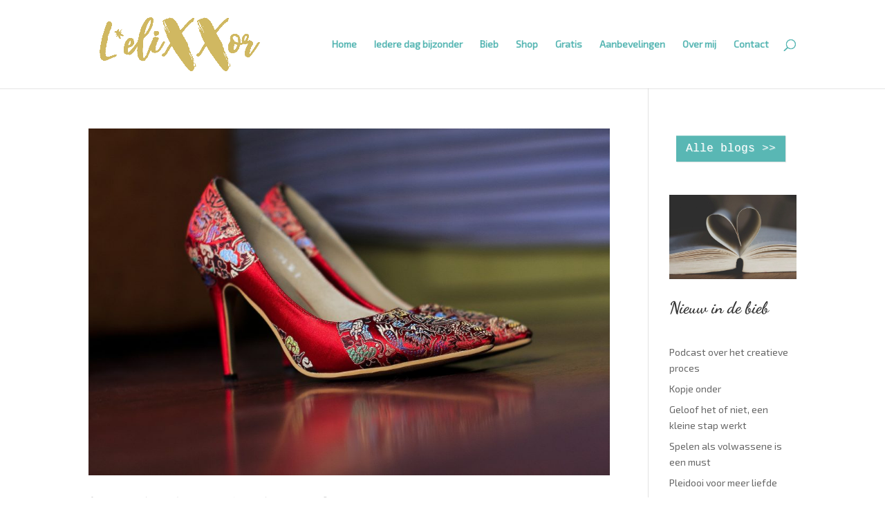

--- FILE ---
content_type: text/css
request_url: https://www.lelixxor.nl/wp-content/et-cache/global/et-divi-customizer-global.min.css?ver=1745841304
body_size: 9116
content:
body,.et_pb_column_1_2 .et_quote_content blockquote cite,.et_pb_column_1_2 .et_link_content a.et_link_main_url,.et_pb_column_1_3 .et_quote_content blockquote cite,.et_pb_column_3_8 .et_quote_content blockquote cite,.et_pb_column_1_4 .et_quote_content blockquote cite,.et_pb_blog_grid .et_quote_content blockquote cite,.et_pb_column_1_3 .et_link_content a.et_link_main_url,.et_pb_column_3_8 .et_link_content a.et_link_main_url,.et_pb_column_1_4 .et_link_content a.et_link_main_url,.et_pb_blog_grid .et_link_content a.et_link_main_url,body .et_pb_bg_layout_light .et_pb_post p,body .et_pb_bg_layout_dark .et_pb_post p{font-size:14px}.et_pb_slide_content,.et_pb_best_value{font-size:15px}#et_search_icon:hover,.mobile_menu_bar:before,.mobile_menu_bar:after,.et_toggle_slide_menu:after,.et-social-icon a:hover,.et_pb_sum,.et_pb_pricing li a,.et_pb_pricing_table_button,.et_overlay:before,.entry-summary p.price ins,.et_pb_member_social_links a:hover,.et_pb_widget li a:hover,.et_pb_filterable_portfolio .et_pb_portfolio_filters li a.active,.et_pb_filterable_portfolio .et_pb_portofolio_pagination ul li a.active,.et_pb_gallery .et_pb_gallery_pagination ul li a.active,.wp-pagenavi span.current,.wp-pagenavi a:hover,.nav-single a,.tagged_as a,.posted_in a{color:#59b7b4}.et_pb_contact_submit,.et_password_protected_form .et_submit_button,.et_pb_bg_layout_light .et_pb_newsletter_button,.comment-reply-link,.form-submit .et_pb_button,.et_pb_bg_layout_light .et_pb_promo_button,.et_pb_bg_layout_light .et_pb_more_button,.et_pb_contact p input[type="checkbox"]:checked+label i:before,.et_pb_bg_layout_light.et_pb_module.et_pb_button{color:#59b7b4}.footer-widget h4{color:#59b7b4}.et-search-form,.nav li ul,.et_mobile_menu,.footer-widget li:before,.et_pb_pricing li:before,blockquote{border-color:#59b7b4}.et_pb_counter_amount,.et_pb_featured_table .et_pb_pricing_heading,.et_quote_content,.et_link_content,.et_audio_content,.et_pb_post_slider.et_pb_bg_layout_dark,.et_slide_in_menu_container,.et_pb_contact p input[type="radio"]:checked+label i:before{background-color:#59b7b4}a{color:#59b7b4}.et_secondary_nav_enabled #page-container #top-header{background-color:#e7d8a4!important}#et-secondary-nav li ul{background-color:#e7d8a4}.et_header_style_centered .mobile_nav .select_page,.et_header_style_split .mobile_nav .select_page,.et_nav_text_color_light #top-menu>li>a,.et_nav_text_color_dark #top-menu>li>a,#top-menu a,.et_mobile_menu li a,.et_nav_text_color_light .et_mobile_menu li a,.et_nav_text_color_dark .et_mobile_menu li a,#et_search_icon:before,.et_search_form_container input,span.et_close_search_field:after,#et-top-navigation .et-cart-info{color:#59b7b4}.et_search_form_container input::-moz-placeholder{color:#59b7b4}.et_search_form_container input::-webkit-input-placeholder{color:#59b7b4}.et_search_form_container input:-ms-input-placeholder{color:#59b7b4}#top-menu li.current-menu-ancestor>a,#top-menu li.current-menu-item>a,#top-menu li.current_page_item>a{color:#d5c261}#main-footer{background-color:#e7d8a4}#main-footer .footer-widget h4,#main-footer .widget_block h1,#main-footer .widget_block h2,#main-footer .widget_block h3,#main-footer .widget_block h4,#main-footer .widget_block h5,#main-footer .widget_block h6{color:#e7d8a4}.footer-widget li:before{border-color:#e7d8a4}#et-footer-nav .bottom-nav li.current-menu-item a{color:#e7d8a4}#footer-bottom{background-color:#d5c261}#footer-info,#footer-info a{color:#ffffff}#footer-bottom .et-social-icon a{color:#ffffff}h1,h2,h3,h4,h5,h6,.et_quote_content blockquote p,.et_pb_slide_description .et_pb_slide_title{font-weight:bold;font-style:normal;text-transform:none;text-decoration:none}@media only screen and (min-width:981px){.et_header_style_left #et-top-navigation,.et_header_style_split #et-top-navigation{padding:57px 0 0 0}.et_header_style_left #et-top-navigation nav>ul>li>a,.et_header_style_split #et-top-navigation nav>ul>li>a{padding-bottom:57px}.et_header_style_split .centered-inline-logo-wrap{width:114px;margin:-114px 0}.et_header_style_split .centered-inline-logo-wrap #logo{max-height:114px}.et_pb_svg_logo.et_header_style_split .centered-inline-logo-wrap #logo{height:114px}.et_header_style_centered #top-menu>li>a{padding-bottom:21px}.et_header_style_slide #et-top-navigation,.et_header_style_fullscreen #et-top-navigation{padding:48px 0 48px 0!important}.et_header_style_centered #main-header .logo_container{height:114px}#logo{max-height:100%}.et_pb_svg_logo #logo{height:100%}.et_fixed_nav #page-container .et-fixed-header#top-header{background-color:#e7d8a4!important}.et_fixed_nav #page-container .et-fixed-header#top-header #et-secondary-nav li ul{background-color:#e7d8a4}.et-fixed-header #top-menu a,.et-fixed-header #et_search_icon:before,.et-fixed-header #et_top_search .et-search-form input,.et-fixed-header .et_search_form_container input,.et-fixed-header .et_close_search_field:after,.et-fixed-header #et-top-navigation .et-cart-info{color:#59b7b4!important}.et-fixed-header .et_search_form_container input::-moz-placeholder{color:#59b7b4!important}.et-fixed-header .et_search_form_container input::-webkit-input-placeholder{color:#59b7b4!important}.et-fixed-header .et_search_form_container input:-ms-input-placeholder{color:#59b7b4!important}.et-fixed-header #top-menu li.current-menu-ancestor>a,.et-fixed-header #top-menu li.current-menu-item>a,.et-fixed-header #top-menu li.current_page_item>a{color:#e7d8a4!important}}@media only screen and (min-width:1350px){.et_pb_row{padding:27px 0}.et_pb_section{padding:54px 0}.single.et_pb_pagebuilder_layout.et_full_width_page .et_post_meta_wrapper{padding-top:81px}.et_pb_fullwidth_section{padding:0}}h1,h1.et_pb_contact_main_title,.et_pb_title_container h1{font-size:29px}h2,.product .related h2,.et_pb_column_1_2 .et_quote_content blockquote p{font-size:24px}h3{font-size:21px}h4,.et_pb_circle_counter h3,.et_pb_number_counter h3,.et_pb_column_1_3 .et_pb_post h2,.et_pb_column_1_4 .et_pb_post h2,.et_pb_blog_grid h2,.et_pb_column_1_3 .et_quote_content blockquote p,.et_pb_column_3_8 .et_quote_content blockquote p,.et_pb_column_1_4 .et_quote_content blockquote p,.et_pb_blog_grid .et_quote_content blockquote p,.et_pb_column_1_3 .et_link_content h2,.et_pb_column_3_8 .et_link_content h2,.et_pb_column_1_4 .et_link_content h2,.et_pb_blog_grid .et_link_content h2,.et_pb_column_1_3 .et_audio_content h2,.et_pb_column_3_8 .et_audio_content h2,.et_pb_column_1_4 .et_audio_content h2,.et_pb_blog_grid .et_audio_content h2,.et_pb_column_3_8 .et_pb_audio_module_content h2,.et_pb_column_1_3 .et_pb_audio_module_content h2,.et_pb_gallery_grid .et_pb_gallery_item h3,.et_pb_portfolio_grid .et_pb_portfolio_item h2,.et_pb_filterable_portfolio_grid .et_pb_portfolio_item h2{font-size:17px}h5{font-size:15px}h6{font-size:13px}.et_pb_slide_description .et_pb_slide_title{font-size:44px}.et_pb_gallery_grid .et_pb_gallery_item h3,.et_pb_portfolio_grid .et_pb_portfolio_item h2,.et_pb_filterable_portfolio_grid .et_pb_portfolio_item h2,.et_pb_column_1_4 .et_pb_audio_module_content h2{font-size:15px}	h1,h2,h3,h4,h5,h6{font-family:'Dancing Script',handwriting}.et_pb_button{font-family:'Arial',Helvetica,Arial,Lucida,sans-serif}p{font-family:'Exo 2',sans-serif}.leader_text h1{color:white}.aanbevelingen h2{color:white}.aanbevelingen .post-content p{color:white}.aanbevelingen article.et_pb_post{border:0px solid;box-shadow:0px 0px 0px;text-align:center}.et_pb_gutters3 .et_pb_column_4_4 .et_pb_blog_grid .column.size-1of3 .et_pb_post{margin-bottom:0px}ul,a.small-button.smallorange,a.more-link,#author,#email,#url,input#submit,textarea#comment,button.et_pb_contact_submit.et_pb_button,.et_pb_contact_form_container input{font-family:'Exo 2',sans-serif}#header_home{padding-bottom:0px}.lelixxor_blauw{background-color:#59B7B4}.lelixxor_geel{background-color:#E7D8A4}.four-column-blog-grid .et_pb_column_1_2,.four-column-blog-grid .et_pb_column_1_3,.four-column-blog-grid .et_pb_column_1_4{width:100%}.four-column-blog-grid .et_pb_post{display:inline-block;vertical-align:top;width:23%;margin-right:15px!important;margin-bottom:15px!important}#top-menu,#footer-bottom{font-family:'Exo 2',sans-serif}.pagination{text-transform:lowercase;font-family:'Exo 2',sans-serif}#footer-info a.footer_mail{font-weight:normal;text-decoration:underline}a.small-button.smalllightblue{color:#ffffff!important;background:#59b7b4;border:0px solid #59b7b4;display:inline-block;-moz-box-shadow:0px;webkit-box-shadow:0px;box-shadow:0px;-moz-border-radius:0px;-webkit-border-radius:0px;border-radius:0px;font-size:16px;font-weight:100!important}a.small-button.smallorange{color:#ffffff!important;background:#D5C261;border:0px solid #D5C261;display:inline-block;-moz-box-shadow:0px;webkit-box-shadow:0px;box-shadow:0px;-moz-border-radius:0px;-webkit-border-radius:0px;border-radius:0px;font-size:16px;font-weight:100!important}.et_mobile_menu .menu-item-has-children>a{background-color:white}@media (max-width:1111px) and (min-width:981px){li#menu-item-1310{display:none}}@media only screen and (min-width:981px){h1{font-size:44px}img#logo{max-width:25%;height:auto}div#et-top-navigation{padding-left:200px}}